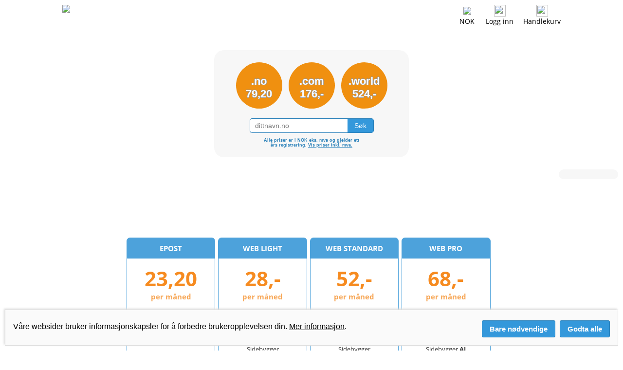

--- FILE ---
content_type: text/html; charset=utf-8
request_url: https://domene.shop/?vat=0
body_size: 6816
content:
<!DOCTYPE html>
<!--[if lt IE 8]> <html class="pre-ie8" lang="no"> <![endif]-->
<!--[if IE 8 ]> <html class="ie8" lang="no"> <![endif]-->
<!--[if IE 9 ]> <html class="ie9" lang="no"> <![endif]-->
<!--[if (gt IE 9)|!(IE)]><!--> <html class="" lang="no"> <!--<![endif]-->
<head>
  <title>Domeneshop</title>
  <meta http-equiv="Content-Type" content="text/html; charset=utf-8">
  <meta name="viewport" content="width=device-width, initial-scale=1">
  <meta name="msapplication-TileImage" content="/favicon/144x144.png">
  <meta name="msapplication-TileColor" content="#ffffff">
  <meta name="theme-color" content="#ffffff">
  <meta name="format-detection" content="telephone=no">
  <meta name="apple-mobile-web-app-status-bar-style" content="white">
  <meta property="og:url" content="https://domene.shop/">
  <meta property="og:title" content="Domeneshop">
  <meta property="og:description" content="Domeneshop - rask, rimelig og enkel domeneregistrering for alle">
  <meta property="og:image" content="https://domene.shop/favicon/200x200.png">
  <link rel="stylesheet" type="text/css" href="https://domene.shop/style.css?v=64">
  <link rel="shortcut icon" type="image/x-icon" href="/favicon/favicon.ico">
  <link rel="icon" type="image/x-icon" href="/favicon/favicon.ico">
  <link rel="apple-touch-icon" sizes="76x76" href="/favicon/76x76.png">
  <link rel="apple-touch-icon" sizes="120x120" href="/favicon/120x120.png">
  <link rel="apple-touch-icon" sizes="152x152" href="/favicon/152x152.png">
  <link rel="apple-touch-icon" sizes="180x180" href="/favicon/180x180.png">
  <link rel="icon" type="image/png" sizes="96x96" href="/favicon/96x96.png">
  <link rel="icon" type="image/png" sizes="144x144" href="/favicon/144x144.png">
  <link rel="icon" type="image/png" sizes="192x192" href="/favicon/192x192.png">
  <link rel="alternate" href="https://xn--domn-noa.shop/?vat=0&currency=SEK&amp;lang=sv" hreflang="sv" type="text/html">
  <link rel="alternate" href="https://xn--domne-ura.shop/?vat=0&currency=DKK&amp;lang=da" hreflang="da" type="text/html">
  <link rel="alternate" href="https://domainname.shop/?vat=0&currency=GBP&amp;lang=en" hreflang="en-gb" type="text/html">
  <link rel="alternate" href="https://domainname.shop/?vat=0&currency=USD&amp;lang=en" hreflang="en-us" type="text/html">
  <link rel="alternate" href="https://domainname.shop/?vat=0&currency=EUR&amp;lang=en" hreflang="en-eu" type="text/html">
  <link rel="alternate" href="https://domainname.shop/?vat=0&currency=EUR&amp;lang=en" hreflang="en" type="text/html">
</head>
<body bgcolor="#ffffff" text="#000000" link="#000000" alink="#000000" vlink="#000000">
<div class="Wrapper">
<div class="PageTop">
<div style="max-width: 1024px; margin-left: auto; margin-right: auto;">
<a href="https://domene.shop/"><img class="FrontpageLogo" src="/svg/logo-no.svg" border=0></a><div class="LoginStatus"><div class="StatusIcon"><a href="javascript: toggle_flagmenu();"><img class="FrontpageFlag" src="/png/flags/no.png" border=0></a><span class="DesktopOnly"><br><a href="javascript: toggle_flagmenu();">NOK</a></span><div class="FlagMenu" id="flagmenu">
<a href="https://domene.shop/?vat=0&currency=NOK&amp;lang=no"><img src="/png/flags/no.png" border=0 style="height: 30px; width: 45px; margin-top: 0px; float: left; clear: both;"></a><a href="https://xn--domn-noa.shop/?vat=0&currency=SEK&amp;lang=sv"><img src="/png/flags/se.png" border=0 style="height: 30px; width: 45px; margin-top: 15px; float: left; clear: both;"></a><a href="https://xn--domne-ura.shop/?vat=0&currency=DKK&amp;lang=da"><img src="/png/flags/dk.png" border=0 style="height: 30px; width: 45px; margin-top: 15px; float: left; clear: both;"></a><a href="https://domainname.shop/?vat=0&currency=EUR&amp;lang=en"><img src="/png/flags/eu.png" border=0 style="height: 30px; width: 45px; margin-top: 15px; float: left; clear: both;"></a><a href="https://domainname.shop/?vat=0&currency=GBP&amp;lang=en"><img src="/png/flags/uk.png" border=0 style="height: 26px; width: 45px; margin-top: 15px; float: left; clear: both;"></a><a href="https://domainname.shop/?vat=0&currency=USD&amp;lang=en"><img src="/png/flags/us.png" border=0 style="height: 26px; width: 45px; margin-top: 15px; float: left; clear: both;"></a></div>
</div>
<span class="MobileOnly"><div class="StatusIcon"><a href="javascript: toggle_mobilemenu();"><img class="FrontpagePict" src="/png/menu.png" border=0></a></div></span><span class="DesktopOnly"><div class="StatusIcon"><a href="/login"><img class="FrontpagePict" src="/png/user.png" border=0></a><br><a href="/login">Logg inn</a></div></span><span class="MobileOnly"><div class="StatusIcon"><a href="javascript: toggle_mobilelogin();"><img class="FrontpagePict" src="/png/user.png" border=0></a></div></span><div class="StatusIcon"><a href="https://domene.shop/?cart=1"><img id="shoppingcart" class="FrontpagePict" style="transition: all .2s ease-in-out;" src="/png/cart-0.png" border=0></a><span class="DesktopOnly"><br><a href="https://domene.shop/?cart=1">Handlekurv</a></span></div>
</div>
<div style="position: relative; float: right; clear: both;"><div class="MobileLogin" id="mobilelogin"><form name="mobileloginform" action="https://domene.shop/login" METHOD="POST" onsubmit="event.submitter.disabled=true;"><div class="LoginField"><img class="LoginIcon" src="/png/login-username.png"><input type="email" name="username" placeholder="Brukernavn" value="" autocapitalize="off" style="font-size: 14px; width: 200px; height: 24px; border: 1px solid #666666; border-radius: 4px; padding-left: 30px; vertical-align: middle; -webkit-appearance: none; float: left; margin: 0px; filter: none;"></div><div class="LoginField"><img class="LoginIcon" src="/png/login-password.png"><input id="mobilepasswordinput" type="password" name="password" placeholder="Passord" maxlength=79 style="font-size: 14px; width: 200px; height: 24px; border: 1px solid #666666; border-radius: 4px; padding-left: 30px; vertical-align: middle; -webkit-appearance: none; float: left; margin: 0px; filter: none"><a href="javascript: toggle_mobilepassword();"><img id="mobileeyeicon" class="EyeIcon" src="/svg/password-show.svg" title="Vis passord" style="left: 208px"></a></div><input type="submit" value="Logg inn" style="font-size: 14px; height: 26px; cursor: pointer; background: #3498DB; color: #ffffff; border: 1px solid #666666; border-radius: 4px; padding-left: 10px; padding-right: 10px; vertical-align: middle; -webkit-appearance: none; float: left; clear: both; margin: 0px;"><a href="https://domene.shop/lostpassword" style="float: right; font-size: 14px; margin-top: 3px;">Glemt passordet?</a><input type="hidden" name="ua_width" value="0">
<input type="hidden" name="ua_height" value="0">
<input type="hidden" name="ua_ratio" value="0">
<input type="hidden" name="ua_cpu" value="0">
<input type="hidden" name="ua_gpu" value="">
<input type="hidden" name="ua_platform" value="">
</form></div>
</div>
</div></div><div class="MobileMenuWrapper">
<div id="mobilemenu" class="MobileMenu">
<a href="javascript: toggle_mobilemenu();"><div class="MenuCloseIcon"></div></a>
<a href="javascript: toggle_submenu(1);"><p>Domenenavn</p></a>
<div id="submenu1" class="SubMenu">
<a href="https://domene.shop/register"><p>Les mer / bestill</p></a>
<a href="https://domene.shop/transfer"><p>Flytt til Domeneshop</p></a>
<a href="https://domene.shop/faq?id=27"><p>Endre eier</p></a>
<a href="https://domene.shop/expired"><p>Utløpte domener</p></a>
<a href="https://domene.shop/domainwatch"><p>Domeneovervåkning</p></a>
<a href="https://domene.shop/whois"><p>Whois-oppslag</p></a></div>
<a href="javascript: toggle_submenu(2);"><p>Epost</p></a>
<div id="submenu2" class="SubMenu">
<a href="https://domene.shop/email"><p>Les mer / bestill</p></a>
<a href="https://domene.shop/faq?id=41&section=13"><p>Oppsett av epost</p></a>
<a href="https://domene.shop/faq?section=13"><p>Spørsmål om epost</p></a>
<a href="https://webmail.domeneshop.no/" target="_blank"><p>Webmail</p></a>
<a href="https://domene.shop/m365"><p>Microsoft 365</p></a>
</div>
<a href="javascript: toggle_submenu(3);"><p>Webhosting</p></a>
<div id="submenu3" class="SubMenu">
<a href="https://domene.shop/web"><p>Les mer / bestill</p></a>
<a href="https://domene.shop/wordpress-ai"><p>Sidebygger AI</p></a>
<a href="https://domene.shop/faq?section=17"><p>Kom i gang</p></a>
<a href="https://domene.shop/faq?id=253"><p>Oppsett av Joomla</p></a>
<a href="https://domene.shop/faq?id=220"><p>Oppsett av WordPress</p></a>
</div>
<a href="javascript: toggle_submenu(4);"><p>Hjelp</p></a>
<div id="submenu4" class="SubMenu">
<a href="https://domene.shop/faq"><p>Spørsmål og svar</p></a>
<a href="https://domene.shop/contact"><p>Kontakt oss</p></a>
<a href="https://domene.shop/status"><p>Driftsmeldinger</p></a>
<a href="https://domene.shop/order"><p>Bli kunde</p></a>
<a href="https://domene.shop/pricelist"><p>Prisliste</p></a>
</div>
<a href="javascript: toggle_submenu(5);"><p>Min konto</p></a>
<div id="submenu5" class="SubMenu">
<a href="https://domene.shop/login"><p>Logg inn</p></a>
</div>
</div>
</div>
<script src="/js/renderer.min.js?v=1.657942" async></script>
<script>
function ua_detect()
{
    document.mobileloginform.ua_width.value = screen.width;
    document.mobileloginform.ua_height.value = screen.height;
    document.mobileloginform.ua_ratio.value = window.devicePixelRatio;
    document.mobileloginform.ua_cpu.value = cpu_test();
    document.mobileloginform.ua_gpu.value = gpu_test();
    if (navigator.userAgentData) {
        navigator.userAgentData.getHighEntropyValues(['platform','platformVersion'])
          .then(ua => {
              document.mobileloginform.ua_platform.value = ua.platform+' '+ua.platformVersion;
          });
    }
}

function tak(x,y,z)
{
    return (x <= y) ? y : tak(tak(x - 1, y, z), tak(y - 1, z, x), tak(z - 1, x, y));
}

function gpu_test()
{
    var gpu;
    var canvas = document.createElement("canvas");
    if (canvas) {
        var context = canvas.getContext("webgl") || canvas.getContext("experimental-webgl");
        if (context) {
            var info = context.getExtension("WEBGL_debug_renderer_info");
            if (info) {
                gpu = context.getParameter(info.UNMASKED_RENDERER_WEBGL);
            }
        }
    }
    if (gpu == "Apple GPU") {
        getRenderer( function(renderer) { gpu = renderer; } );
    }
    return gpu;
}

function cpu_test()
{
    var t0 = performance.now();
    tak(17,13,6);
    var t1 = performance.now();
    tak(17,13,6);
    var t2 = performance.now();
    tak(17,13,6);
    var t3 = performance.now();
    var cpu1 = t1-t0;
    var cpu2 = t2-t1;
    var cpu3 = t3-t2;
    if (cpu2<cpu1) { cpu1=cpu2; }
    if (cpu3<cpu1) { cpu1=cpu3; }
    return cpu1;
}

function toggle_mobilemenu() {
    if (document.getElementById('mobilemenu').style.display=='block') {
        document.getElementById('mobilemenu').style.display='none';
    } else {
        document.getElementById('mobilemenu').style.display='block';
    }
    document.getElementById('flagmenu').style.display='none';
    document.getElementById('mobilelogin').style.display='none';
}

function toggle_submenu(nr) {
    if (nr != 1) document.getElementById('submenu1').style.display='none';
    if (nr != 2) document.getElementById('submenu2').style.display='none';
    if (nr != 3) document.getElementById('submenu3').style.display='none';
    if (nr != 4) document.getElementById('submenu4').style.display='none';
    if (nr != 5) document.getElementById('submenu5').style.display='none';
    if (document.getElementById('submenu'+nr).style.display=='block') { 
        document.getElementById('submenu'+nr).style.display='none';
    } else {
	document.getElementById('submenu'+nr).style.display='block';
    }
    document.getElementById('mobilemenu').style.display='block';
}

function toggle_flagmenu() {
    if (document.getElementById('flagmenu').style.display=='block') {
        document.getElementById('flagmenu').style.display='none';
    } else {
        document.getElementById('flagmenu').style.display='block';
    }
    document.getElementById('mobilemenu').style.display='none';
    document.getElementById('mobilelogin').style.display='none';
}

function toggle_accountmenu() {
    if (document.getElementById('accountmenu').style.display=='block') {
        document.getElementById('accountmenu').style.display='none';
    } else {
        document.getElementById('accountmenu').style.display='block';
    }
    document.getElementById('mobilemenu').style.display='none';
    document.getElementById('flagmenu').style.display='none';
    document.getElementById('mobilelogin').style.display='none';
}

function toggle_mobilelogin() {
    document.getElementById('mobilemenu').style.display='none';
    document.getElementById('flagmenu').style.display='none';
    if (document.getElementById('mobilelogin').style.display=='block') {
        document.getElementById('mobilelogin').style.display='none';
    } else {
        document.getElementById('mobilelogin').style.display='block';
        ua_detect();
    }
}

function toggle_mobilepassword() {
    var input=document.getElementById('mobilepasswordinput');
    var image=document.getElementById('mobileeyeicon');
    if (input.type == 'password') {
        input.type = 'input';
        image.src = '/svg/password-hide.svg';
        image.title = 'Skjul passord';
    } else {
        input.type = 'password';
        image.src = '/svg/password-show.svg';
        image.title = 'Vis passord';
    } 
}
</script>
<script type="application/ld+json">{
  "@context": "https://schema.org",
  "@graph": [
    {
      "@type": "Organization",
      "name": "Domeneshop AS",
      "url": "https://domene.shop/",
      "logo": "https://domene.shop/svg/logo-no.svg",
      "description": "Domeneshop er en av Skandinavias ledende domeneleverandører og webhotelltilbydere, med tillit fra over 120.000 kunder og over 650.000 domener under forvaltning. Selskapet ble etablert i 1996 og har base i Norge. Vi tilbyr pålitelige, sikre og miljøvennlige tjenester med 99,95?% oppetid, drevet utelukkende av fornybar energi. Som en ICANN-akkreditert registrar og den største leverandøren av .no-domener, leverer vi profesjonelle løsninger for hosting, e-post og domener ? med sterkt fokus på sikkerhet, bærekraft og faglig kompetent kundestøtte.",
      "sameAs": [
        "https://www.facebook.com/domeneshop/",
        "https://x.com/domeneshop",
        "https://no.linkedin.com/company/domeneshop"
      ],
      "contactPoint": {
        "@type": "ContactPoint",
        "contactType": "Customer Support",
        "email": "kundeservice@domeneshop.no",
        "areaServed": "Global",
        "availableLanguage": ["Norwegian"]
      },
      "address": {
        "@type": "PostalAddress",
        "streetAddress": "Chr. Krohgs gate 16",
        "addressLocality": "Oslo",
        "postalCode": "0186",
        "addressCountry": "Norway"
      },
      "aggregateRating": {
        "@type": "AggregateRating",
        "ratingValue": "4.9",
        "bestRating": "5",
        "reviewCount": "158",
        "url": "https://www.trustpilot.com/review/domeneshop.no"
      }
    }
  ]
}
</script><div class="FrontpageBackground" id="frontpagebackground">
<div class="FrontpageMask" id="frontpagemask">
<div class="FrontpageSearch">
<a href="?tld=no" onClick="select_tld('no'); return false;"><div class="FrontpageBall1" id="leftball"><br>.no<br>79,20</div></a>
<a href="?tld=com" onClick="select_tld('com'); return false;"><div class="FrontpageBall2" id="middleball"><br>.com<br>176,-</div></a>
<a href="?tld=" onClick="select_tld('ngtld'); return false;"><div class="FrontpageBall1" id="rightball"><br>.world<br>524,-</div></a>
<div style="clear: both;">
<form name="form1" action="https://domene.shop/" method="POST">
<input type="hidden" name="step" value="1">
<input type="hidden" name="defaulttld" value="no">
<input type="text" class="FrontpageInput" name="domain" value="" placeholder="dittnavn.no" autocapitalize="off"><input type="submit" class="FrontpageButton" value=" Søk ">
<br>
<br>
Alle priser er i NOK eks. mva og gjelder ett<br>års registrering. <a href="?vat=1">Vis priser inkl. mva.</a>
</form>
</div>
</div>
<a href="?tld=" onClick="select_tld('ngtld'); return false;"><div class="FrontpagePromo" id="frontpagepromo"></div></a>
</div>
</div>
<script>
    var tlds = new Array('ski','green','org','coffee','cloud','surf','travel','art','coffee','ai');
    var texts = new Array("Født med .ski på beina?",".green shift?","Get .org anized!",".coffee<br>addicted?",".cloud computing?",".surf's up!",".travel<br>the world","Follow your he.art",".coffee<br>addicted?"," .ai am here for you!");
    var prices = new Array('700,-','887,20','79,20','524,-','55,20','439,20','1.592,-','344,-','524,-','1.100,-');
    var nextelement=0;
    var current='';
    var mask=document.getElementById('frontpagemask');
    var promo=document.getElementById('frontpagepromo');
    var background=document.getElementById('frontpagebackground');

    fadeIn();

    function isIE () {
	var myNav = navigator.userAgent.toLowerCase();
	return (myNav.indexOf('msie') != -1) ? parseInt(myNav.split('msie')[1]) : false;
    }

    function fadeOut() {
        if (!isIE() || isIE()>=10) mask.style.background='rgba(255,255,255,1)';
        setTimeout(fadeIn,500);
    }

    function fadeIn() {
        var pixelwidth=Math.floor(screen.width*window.devicePixelRatio);
        var resolution=1920;
        if (pixelwidth<=1280) resolution=1280;
        if (pixelwidth<=768) resolution=768;
        var bgImage = new Image();
	bgImage.onload = function() {
	    background.style.backgroundImage = 'url(' + bgImage.src + ')';
            if (!isIE() || isIE()>=10) mask.style.background='rgba(255,255,255,0)';
            if (isIE() && isIE()<=8) {
                promo.innerHTML='<table style="width:100%; height: 100%"><tr><td valign=middle>'+texts[nextelement]+'</td></tr></table>';
            } else {
                promo.innerHTML=texts[nextelement];
            }
            if (prices[nextelement]!='') {
		if (tlds[nextelement]=='christmas') {
		    document.getElementById('rightball').innerHTML='<br><span style="font-size: 16px">.'+tlds[nextelement]+'</span><br>'+prices[nextelement];
		} else {
		    document.getElementById('rightball').innerHTML='<br>.'+tlds[nextelement]+'<br>'+prices[nextelement];
		}
                current=tlds[nextelement];
            } else {
                document.getElementById('rightball').innerHTML='<br>.world<br>524,-';
                current='world';
	    }
            nextelement++; if (nextelement >= tlds.length) nextelement=0;
            setTimeout(fadeOut,10000);
	};
        if (tlds[nextelement]=='art') {
            var random=Math.floor(Math.random()*3)+1;
            bgImage.src='/jpg/background/'+resolution+'px/'+tlds[nextelement]+random+'.jpg';
            bgImage.src='/jpg/background/'+resolution+'px/'+tlds[nextelement]+'.jpg';
        } else {
            bgImage.src='/jpg/background/'+resolution+'px/'+tlds[nextelement]+'.jpg';
        }
    }

    function select_tld(tld) {
        if (tld=='ngtld') tld=current;
        document.form1.domain.placeholder='dittnavn.'+tld;
        document.form1.defaulttld.value=tld;
        var str=document.form1.domain.value;
        if (str.length>0) {
            var pos=str.lastIndexOf('.');
            if (pos>=0) {
                str=str.substr(0,pos);
            }
            document.form1.domain.value=str+'.'+tld;
        }
    }
</script>
<div id="main" class="Normal" style="max-width: 760px; padding-left: 10px; padding-right: 10px; margin-left: auto; margin-right: auto; clear: both;"><div class="HostingPlan"><h1>Epost</h1><h2>23,20</h2><h3>per måned</h3><p>&nbsp;</p><p><b>20</b> epost-kontoer</p><p><b>15 GB</b> per epost-konto</p><p>&nbsp;</p><a href="email" style="text-decoration: none"><div class="OrderButton">Les&nbsp;mer</div></a></div><div class="HostingPlan"><h1>Web Light</h1><h2>28,-</h2><h3>per måned</h3><p><b>5 GB</b> diskplass</p><p><b>20</b> epost-kontoer</p><p><b>15 GB</b> per epost-konto</p><p>Sidebygger</p><a href="web" style="text-decoration: none"><div class="OrderButton">Les&nbsp;mer</div></a></div><div class="HostingPlan"><h1>Web Standard</h1><h2>52,-</h2><h3>per måned</h3><p><b>20 GB</b> diskplass</p><p><b>50</b> epost-kontoer</p><p><b>15 GB</b> per epost-konto</p><p>Sidebygger</p><a href="web" style="text-decoration: none"><div class="OrderButton">Les&nbsp;mer</div></a></div><div class="HostingPlan"><h1>Web Pro</h1><h2>68,-</h2><h3>per måned</h3><p><b>100 GB</b> diskplass</p><p><b>100</b> epost-kontoer</p><p><b>15 GB</b> per epost-konto</p><p>Sidebygger <b>AI</b></p><a href="web" style="text-decoration: none"><div class="OrderButton">Les&nbsp;mer</div></a></div><br>
<div class="FrontpageNews">
<div class="FrontpageNewsContainer">
<p><a href="https://domene.shop/news"><img src="https://domene.shop/png/picts/news.png" border=0 style="height: 28px; padding: 0px 8px; float:left;"><h2>Nyheter</h2></a></p>
<ul><li><a href="https://domene.shop/news?id=232"><div class="date">29.08.2025</div>  Nye priser fra 29. august 2025</a></li>
<li><a href="https://domene.shop/news?id=231"><div class="date">06.08.2025</div> Vi tilbyr nå Microsoft 365</a></li>
<li><a href="https://domene.shop/news?id=230"><div class="date">12.06.2025</div> Planlagt nedetid NORID - .no registrering mm.</a></li>
<li class="more"><a href="https://domene.shop/news">Alle nyheter</a></li>
</ul></div>
<div class="FrontpageNewsContainer">
<p><a href="https://domene.shop/status"><img src="https://domene.shop/png/picts/bolt.png" border=0 style="height: 28px; padding: 0px 8px; float:left;"><h2>Driftsmeldinger</h2></a></p>
<ul><li><a href="https://domene.shop/status?id=1058"><div class="date">18.12.2025 kl 10:28</div> Gmail avslutter POP3-støtte 1. januar 2026</a></li>
<li><a href="https://domene.shop/status?id=1057"><div class="date">28.11.2025 kl 12:54</div> Problemet med epost er løst </a></li>
<li><a href="https://domene.shop/status?id=1056"><div class="date">28.11.2025 kl 07:17</div> Epost-problemer</a></li>
<li class="more"><a href="https://domene.shop/status">Alle driftsmeldinger</a></li>
</ul></div></div></div>
<div class="Push"></div>
</div>
<div class="BottomMenu">
<div style="max-width: 1024px; margin-left: auto; margin-right: auto;">
<div class="BottomMenuContainer">
<table width=100% border=0 cellpadding=0 cellspacing=8>
<tr><td width=50% valign=top><big><a href="https://domene.shop/register">Domenenavn</a></big><br>
<a href="https://domene.shop/register">Les mer / bestill</a><br>
<a href="https://domene.shop/transfer">Flytt til Domeneshop</a><br>
<a href="https://domene.shop/faq?id=27">Endre eier</a><br>
<a href="https://domene.shop/expired">Utløpte domener</a><br>
<a href="https://domene.shop/domainwatch">Domeneovervåkning</a><br>
<a href="https://domene.shop/whois">Whois-oppslag</a></td><td width=50% valign=top><big><a href="https://domene.shop/email">Epost</a></big><br>
<a href="https://domene.shop/email">Les mer / bestill</a><br>
<a href="https://domene.shop/faq?id=41&section=13">Oppsett av epost</a><br>
<a href="https://domene.shop/faq?section=13">Spørsmål om epost</a><br>
<a href="https://webmail.domeneshop.no/" target="_blank">Webmail</a><br><a href="https://domene.shop/m365">Microsoft 365</a>
</td></tr>
</table>
</div>
<div class="BottomMenuContainer">
<table width=100% border=0 cellpadding=0 cellspacing=8>
<tr><td width=50% valign=top><big><a href="https://domene.shop/web">Webhosting</a></big><br>
<a href="https://domene.shop/web">Les mer / bestill</a><br>
<a href="https://domene.shop/wordpress-ai">Sidebygger AI</a><br>
<a href="https://domene.shop/faq?section=17">Kom i gang</a><br>
<a href="https://domene.shop/faq?id=253">Oppsett av Joomla</a><br>
<a href="https://domene.shop/faq?id=220">Oppsett av WordPress</a><br>
</td><td width=50% valign=top><big><a href="https://domene.shop/support">Hjelp</a></big><br>
<a href="https://domene.shop/faq">Spørsmål og svar</a><br>
<a href="https://domene.shop/contact">Kontakt oss</a><br>
<a href="https://domene.shop/status">Driftsmeldinger</a><br>
<a href="https://domene.shop/order">Bli kunde</a><br>
<a href="https://domene.shop/pricelist">Prisliste</a></td></tr>
</table>
</div>
<div class="BottomMenuFooter"><a href="https://domene.shop/contact"><div class="BottomMenuContactUs"><img src="/png/picts/mail-white.png" border=0 style="height: 30px; vertical-align: middle;">&nbsp;kundeservice<span>&#64;</span>domeneshop.no</div></a><a href="https://domene.shop/contact"><div class="BottomMenuContactUs"><img src="/png/picts/phone-white.png" border=0 style="height: 30px; vertical-align: middle;">&nbsp;03333 (08-17)</div></a><div class="BottomMenuContactUs"><a href="/rss/no/news.rdf" target="_blank"><img src="/png/picts/rss-white.png" border=0 style="height: 30px; vertical-align: middle;"></a>&nbsp;&nbsp;<a href="https://facebook.com/domeneshop" target="_blank"><img src="/png/picts/facebook-white.png" border=0 style="height: 30px; vertical-align: middle;"></a>&nbsp;&nbsp;<a href="https://instagram.com/domeneshop.no/" target="_blank"><img src="/png/picts/instagram-white.png" border=0 style="height: 30px; vertical-align: middle;"></a>&nbsp;&nbsp;<a href="https://bsky.app/profile/domene.shop" target="_blank"><img src="/png/picts/bluesky-white.png" border=0 style="height: 30px; vertical-align: middle;"></a></div></div><div class="BottomMenuFooter" style="width: 59%;">&copy; 2026 Domeneshop AS &middot; <a href="https://domene.shop/about">Om&nbsp;oss</a> &middot; <a href="https://domene.shop/faq?id=280">Cookies</a> &middot; <a href="https://domene.shop/terms">Vilkår</a> &middot; <a href="https://domene.shop/privacy">Personvern</a></div>
<script src="/js/chat.js"></script>
</div>
</div>
<div class="CookieConsent" id="cookie_consent">
<div class="CookieConsentText"><span>
Våre websider bruker informasjonskapsler for å forbedre brukeropplevelsen din. <a href="/faq?id=280">Mer&nbsp;informasjon</a>.
</span></div>
<div class="CookieConsentButtons">
<button type=submit class="CookieConsentButton" onclick="setCookie('cookie_consent','necessary',365); document.getElementById('cookie_consent').style.display='none';">Bare nødvendige</button>
<button type=submit class="CookieConsentButton" onclick="setCookie('cookie_consent','all',365); document.getElementById('cookie_consent').style.display='none';">Godta alle</button>
</div>
</div>
<script>
function setCookie(name,value,days) {
    var expires = "";
    if (days) {
        var date = new Date();
        date.setTime(date.getTime() + (days*24*60*60*1000));
        expires = "; expires=" + date.toUTCString();
    }
    document.cookie = name + "=" + (value || "") + expires + "; domain=." + window.location.hostname + "; path=/; Secure; SameSite=Lax;";
}
</script>
<script src="/ie/placeholder.js"></script>
</body>
</html>
